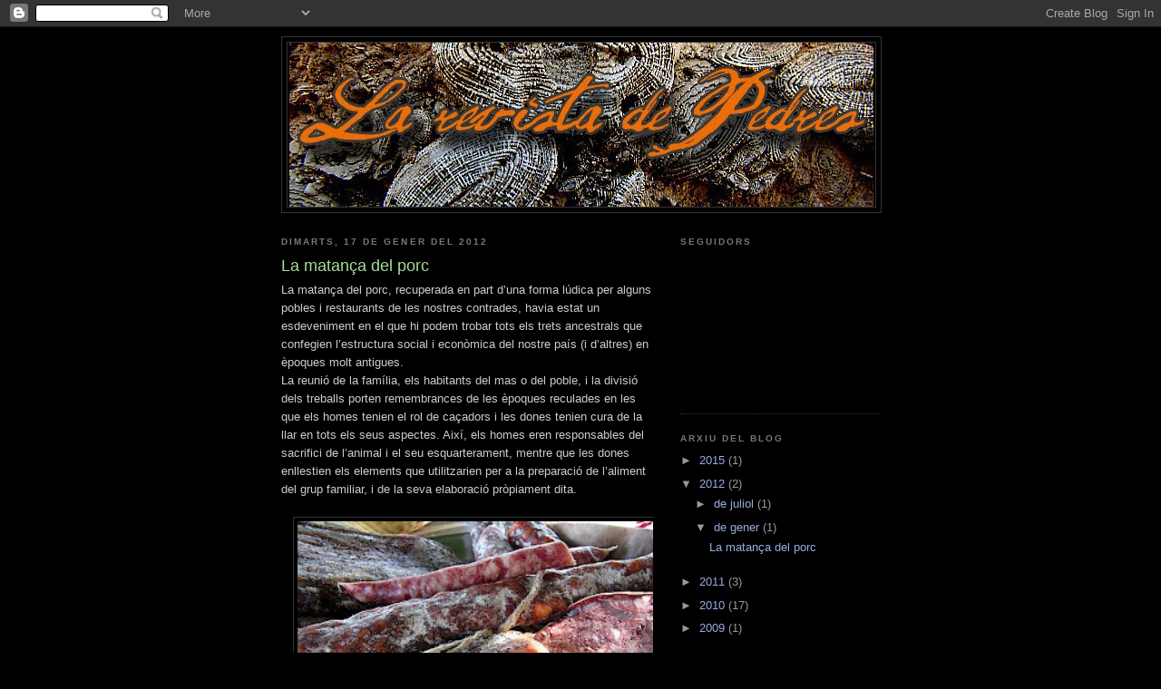

--- FILE ---
content_type: text/html; charset=UTF-8
request_url: https://pedresdegirona.blogspot.com/2012/01/la-matanca-del-porc.html
body_size: 8764
content:
<!DOCTYPE html>
<html dir='ltr'>
<head>
<link href='https://www.blogger.com/static/v1/widgets/2944754296-widget_css_bundle.css' rel='stylesheet' type='text/css'/>
<meta content='text/html; charset=UTF-8' http-equiv='Content-Type'/>
<meta content='blogger' name='generator'/>
<link href='https://pedresdegirona.blogspot.com/favicon.ico' rel='icon' type='image/x-icon'/>
<link href='http://pedresdegirona.blogspot.com/2012/01/la-matanca-del-porc.html' rel='canonical'/>
<link rel="alternate" type="application/atom+xml" title="La revista de Pedres - Atom" href="https://pedresdegirona.blogspot.com/feeds/posts/default" />
<link rel="alternate" type="application/rss+xml" title="La revista de Pedres - RSS" href="https://pedresdegirona.blogspot.com/feeds/posts/default?alt=rss" />
<link rel="service.post" type="application/atom+xml" title="La revista de Pedres - Atom" href="https://www.blogger.com/feeds/6699352409229006967/posts/default" />

<link rel="alternate" type="application/atom+xml" title="La revista de Pedres - Atom" href="https://pedresdegirona.blogspot.com/feeds/3146754851319030586/comments/default" />
<!--Can't find substitution for tag [blog.ieCssRetrofitLinks]-->
<link href='https://blogger.googleusercontent.com/img/b/R29vZ2xl/AVvXsEjmWAoiJONfpnfhLFI1scKd_1k1MOaVZUoTtOmqj3UAb6YkK6wGDimZOm_CW0HRiPhtguxkDOF8qIbvD9zqVgrp4H4HP0MIaUrUlpvEr6zA351aHSh3IDZ0-nf-GTkw_RGu10gyJp9rCOo/s320/esmorzar_204.jpg' rel='image_src'/>
<meta content='http://pedresdegirona.blogspot.com/2012/01/la-matanca-del-porc.html' property='og:url'/>
<meta content='La matança del porc' property='og:title'/>
<meta content='La matança del porc, recuperada en part d’una forma lúdica per alguns pobles i restaurants de les nostres contrades, havia estat un esdeveni...' property='og:description'/>
<meta content='https://blogger.googleusercontent.com/img/b/R29vZ2xl/AVvXsEjmWAoiJONfpnfhLFI1scKd_1k1MOaVZUoTtOmqj3UAb6YkK6wGDimZOm_CW0HRiPhtguxkDOF8qIbvD9zqVgrp4H4HP0MIaUrUlpvEr6zA351aHSh3IDZ0-nf-GTkw_RGu10gyJp9rCOo/w1200-h630-p-k-no-nu/esmorzar_204.jpg' property='og:image'/>
<title>La revista de Pedres: La matança del porc</title>
<style id='page-skin-1' type='text/css'><!--
/*
-----------------------------------------------
Blogger Template Style
Name:     Minima Black
Date:     26 Feb 2004
Updated by: Blogger Team
----------------------------------------------- */
/* Use this with templates/template-twocol.html */
body {
background:#000000;
margin:0;
color:#cccccc;
font: x-small "Trebuchet MS", Trebuchet, Verdana, Sans-serif;
font-size/* */:/**/small;
font-size: /**/small;
text-align: center;
}
a:link {
color:#99aadd;
text-decoration:none;
}
a:visited {
color:#aa77aa;
text-decoration:none;
}
a:hover {
color:#aadd99;
text-decoration:underline;
}
a img {
border-width:0;
}
/* Header
-----------------------------------------------
*/
#header-wrapper {
width:660px;
margin:0 auto 10px;
border:1px solid #333333;
}
#header-inner {
background-position: center;
margin-left: auto;
margin-right: auto;
}
#header {
margin: 5px;
border: 1px solid #333333;
text-align: center;
color:#cccccc;
}
#header h1 {
margin:5px 5px 0;
padding:15px 20px .25em;
line-height:1.2em;
text-transform:uppercase;
letter-spacing:.2em;
font: normal bold 200% 'Trebuchet MS',Trebuchet,Verdana,Sans-serif;
}
#header a {
color:#cccccc;
text-decoration:none;
}
#header a:hover {
color:#cccccc;
}
#header .description {
margin:0 5px 5px;
padding:0 20px 15px;
max-width:700px;
text-transform:uppercase;
letter-spacing:.2em;
line-height: 1.4em;
font: normal normal 78% 'Trebuchet MS', Trebuchet, Verdana, Sans-serif;
color: #777777;
}
#header img {
margin-left: auto;
margin-right: auto;
}
/* Outer-Wrapper
----------------------------------------------- */
#outer-wrapper {
width: 660px;
margin:0 auto;
padding:10px;
text-align:left;
font: normal normal 100% 'Trebuchet MS',Trebuchet,Verdana,Sans-serif;
}
#main-wrapper {
width: 410px;
float: left;
word-wrap: break-word; /* fix for long text breaking sidebar float in IE */
overflow: hidden;     /* fix for long non-text content breaking IE sidebar float */
}
#sidebar-wrapper {
width: 220px;
float: right;
word-wrap: break-word; /* fix for long text breaking sidebar float in IE */
overflow: hidden;     /* fix for long non-text content breaking IE sidebar float */
}
/* Headings
----------------------------------------------- */
h2 {
margin:1.5em 0 .75em;
font:normal bold 78% 'Trebuchet MS',Trebuchet,Arial,Verdana,Sans-serif;
line-height: 1.4em;
text-transform:uppercase;
letter-spacing:.2em;
color:#777777;
}
/* Posts
-----------------------------------------------
*/
h2.date-header {
margin:1.5em 0 .5em;
}
.post {
margin:.5em 0 1.5em;
border-bottom:1px dotted #333333;
padding-bottom:1.5em;
}
.post h3 {
margin:.25em 0 0;
padding:0 0 4px;
font-size:140%;
font-weight:normal;
line-height:1.4em;
color:#aadd99;
}
.post h3 a, .post h3 a:visited, .post h3 strong {
display:block;
text-decoration:none;
color:#aadd99;
font-weight:bold;
}
.post h3 strong, .post h3 a:hover {
color:#cccccc;
}
.post-body {
margin:0 0 .75em;
line-height:1.6em;
}
.post-body blockquote {
line-height:1.3em;
}
.post-footer {
margin: .75em 0;
color:#777777;
text-transform:uppercase;
letter-spacing:.1em;
font: normal normal 78% 'Trebuchet MS', Trebuchet, Arial, Verdana, Sans-serif;
line-height: 1.4em;
}
.comment-link {
margin-left:.6em;
}
.post img, table.tr-caption-container {
padding:4px;
border:1px solid #333333;
}
.tr-caption-container img {
border: none;
padding: 0;
}
.post blockquote {
margin:1em 20px;
}
.post blockquote p {
margin:.75em 0;
}
/* Comments
----------------------------------------------- */
#comments h4 {
margin:1em 0;
font-weight: bold;
line-height: 1.4em;
text-transform:uppercase;
letter-spacing:.2em;
color: #777777;
}
#comments-block {
margin:1em 0 1.5em;
line-height:1.6em;
}
#comments-block .comment-author {
margin:.5em 0;
}
#comments-block .comment-body {
margin:.25em 0 0;
}
#comments-block .comment-footer {
margin:-.25em 0 2em;
line-height: 1.4em;
text-transform:uppercase;
letter-spacing:.1em;
}
#comments-block .comment-body p {
margin:0 0 .75em;
}
.deleted-comment {
font-style:italic;
color:gray;
}
.feed-links {
clear: both;
line-height: 2.5em;
}
#blog-pager-newer-link {
float: left;
}
#blog-pager-older-link {
float: right;
}
#blog-pager {
text-align: center;
}
/* Sidebar Content
----------------------------------------------- */
.sidebar {
color: #999999;
line-height: 1.5em;
}
.sidebar ul {
list-style:none;
margin:0 0 0;
padding:0 0 0;
}
.sidebar li {
margin:0;
padding-top:0;
padding-right:0;
padding-bottom:.25em;
padding-left:15px;
text-indent:-15px;
line-height:1.5em;
}
.sidebar .widget, .main .widget {
border-bottom:1px dotted #333333;
margin:0 0 1.5em;
padding:0 0 1.5em;
}
.main .Blog {
border-bottom-width: 0;
}
/* Profile
----------------------------------------------- */
.profile-img {
float: left;
margin-top: 0;
margin-right: 5px;
margin-bottom: 5px;
margin-left: 0;
padding: 4px;
border: 1px solid #333333;
}
.profile-data {
margin:0;
text-transform:uppercase;
letter-spacing:.1em;
font: normal normal 78% 'Trebuchet MS', Trebuchet, Arial, Verdana, Sans-serif;
color: #777777;
font-weight: bold;
line-height: 1.6em;
}
.profile-datablock {
margin:.5em 0 .5em;
}
.profile-textblock {
margin: 0.5em 0;
line-height: 1.6em;
}
.profile-link {
font: normal normal 78% 'Trebuchet MS', Trebuchet, Arial, Verdana, Sans-serif;
text-transform: uppercase;
letter-spacing: .1em;
}
/* Footer
----------------------------------------------- */
#footer {
width:660px;
clear:both;
margin:0 auto;
padding-top:15px;
line-height: 1.6em;
text-transform:uppercase;
letter-spacing:.1em;
text-align: center;
}

--></style>
<link href='https://www.blogger.com/dyn-css/authorization.css?targetBlogID=6699352409229006967&amp;zx=b9696eb2-5178-4776-ae72-544cdcac9568' media='none' onload='if(media!=&#39;all&#39;)media=&#39;all&#39;' rel='stylesheet'/><noscript><link href='https://www.blogger.com/dyn-css/authorization.css?targetBlogID=6699352409229006967&amp;zx=b9696eb2-5178-4776-ae72-544cdcac9568' rel='stylesheet'/></noscript>
<meta name='google-adsense-platform-account' content='ca-host-pub-1556223355139109'/>
<meta name='google-adsense-platform-domain' content='blogspot.com'/>

</head>
<body>
<div class='navbar section' id='navbar'><div class='widget Navbar' data-version='1' id='Navbar1'><script type="text/javascript">
    function setAttributeOnload(object, attribute, val) {
      if(window.addEventListener) {
        window.addEventListener('load',
          function(){ object[attribute] = val; }, false);
      } else {
        window.attachEvent('onload', function(){ object[attribute] = val; });
      }
    }
  </script>
<div id="navbar-iframe-container"></div>
<script type="text/javascript" src="https://apis.google.com/js/platform.js"></script>
<script type="text/javascript">
      gapi.load("gapi.iframes:gapi.iframes.style.bubble", function() {
        if (gapi.iframes && gapi.iframes.getContext) {
          gapi.iframes.getContext().openChild({
              url: 'https://www.blogger.com/navbar/6699352409229006967?po\x3d3146754851319030586\x26origin\x3dhttps://pedresdegirona.blogspot.com',
              where: document.getElementById("navbar-iframe-container"),
              id: "navbar-iframe"
          });
        }
      });
    </script><script type="text/javascript">
(function() {
var script = document.createElement('script');
script.type = 'text/javascript';
script.src = '//pagead2.googlesyndication.com/pagead/js/google_top_exp.js';
var head = document.getElementsByTagName('head')[0];
if (head) {
head.appendChild(script);
}})();
</script>
</div></div>
<div id='outer-wrapper'><div id='wrap2'>
<!-- skip links for text browsers -->
<span id='skiplinks' style='display:none;'>
<a href='#main'>skip to main </a> |
      <a href='#sidebar'>skip to sidebar</a>
</span>
<div id='header-wrapper'>
<div class='header section' id='header'><div class='widget Header' data-version='1' id='Header1'>
<div id='header-inner'>
<a href='https://pedresdegirona.blogspot.com/' style='display: block'>
<img alt='La revista de Pedres' height='181px; ' id='Header1_headerimg' src='https://blogger.googleusercontent.com/img/b/R29vZ2xl/AVvXsEjL40C3a7QNMWyA5PyWNXFh1hiqK-N3E78QUahuMjbjY5iCeYBPW2bjQQnq2N71A3_VMpMz0FZFOCaFkKzbhQLLZbE9xdkvuv-NoGV_5IG-fRhFqR6z5jPXmN1FaOsbioplQaAb6dJLFyc/s1600-r/titol.jpg' style='display: block' width='644px; '/>
</a>
</div>
</div></div>
</div>
<div id='content-wrapper'>
<div id='crosscol-wrapper' style='text-align:center'>
<div class='crosscol no-items section' id='crosscol'></div>
</div>
<div id='main-wrapper'>
<div class='main section' id='main'><div class='widget Blog' data-version='1' id='Blog1'>
<div class='blog-posts hfeed'>

          <div class="date-outer">
        
<h2 class='date-header'><span>dimarts, 17 de gener del 2012</span></h2>

          <div class="date-posts">
        
<div class='post-outer'>
<div class='post hentry uncustomized-post-template' itemprop='blogPost' itemscope='itemscope' itemtype='http://schema.org/BlogPosting'>
<meta content='https://blogger.googleusercontent.com/img/b/R29vZ2xl/AVvXsEjmWAoiJONfpnfhLFI1scKd_1k1MOaVZUoTtOmqj3UAb6YkK6wGDimZOm_CW0HRiPhtguxkDOF8qIbvD9zqVgrp4H4HP0MIaUrUlpvEr6zA351aHSh3IDZ0-nf-GTkw_RGu10gyJp9rCOo/s320/esmorzar_204.jpg' itemprop='image_url'/>
<meta content='6699352409229006967' itemprop='blogId'/>
<meta content='3146754851319030586' itemprop='postId'/>
<a name='3146754851319030586'></a>
<h3 class='post-title entry-title' itemprop='name'>
La matança del porc
</h3>
<div class='post-header'>
<div class='post-header-line-1'></div>
</div>
<div class='post-body entry-content' id='post-body-3146754851319030586' itemprop='description articleBody'>
La matança del porc, recuperada en part d&#8217;una forma lúdica per alguns pobles i restaurants de les nostres contrades, havia estat un esdeveniment en el que hi podem trobar tots els trets ancestrals que confegien l&#8217;estructura social i econòmica del nostre país (i d&#8217;altres) en èpoques molt antigues.<br />
La reunió de la família, els habitants del mas o del poble, i la divisió dels treballs porten remembrances de les èpoques reculades en les que els homes tenien el rol de caçadors i les dones tenien cura de la llar en tots els seus aspectes. Així, els homes eren responsables del sacrifici de l&#8217;animal i el seu esquarterament, mentre que les dones enllestien els elements que utilitzarien per a la preparació de l&#8217;aliment del grup familiar, i de la seva elaboració pròpiament dita.<br />
<br />
<div class="separator" style="clear: both; text-align: center;"><a href="https://blogger.googleusercontent.com/img/b/R29vZ2xl/AVvXsEjmWAoiJONfpnfhLFI1scKd_1k1MOaVZUoTtOmqj3UAb6YkK6wGDimZOm_CW0HRiPhtguxkDOF8qIbvD9zqVgrp4H4HP0MIaUrUlpvEr6zA351aHSh3IDZ0-nf-GTkw_RGu10gyJp9rCOo/s1600/esmorzar_204.jpg" imageanchor="1" style="margin-left:1em; margin-right:1em"><img border="0" height="300" src="https://blogger.googleusercontent.com/img/b/R29vZ2xl/AVvXsEjmWAoiJONfpnfhLFI1scKd_1k1MOaVZUoTtOmqj3UAb6YkK6wGDimZOm_CW0HRiPhtguxkDOF8qIbvD9zqVgrp4H4HP0MIaUrUlpvEr6zA351aHSh3IDZ0-nf-GTkw_RGu10gyJp9rCOo/s320/esmorzar_204.jpg" width="400" /></a></div><br />
Mort l&#8217;animal, i fragmentat de forma sàvia, encaminant les partions cap a la seva utilització posterior, es rentaven i preparaven els budells per al embotits, les salaons i ingredients per als embotits,  els perols que recollirien la sang, els menuts, peus, cap, i altres elements no utilitzables en altres destinacions, com l&#8217;exquisida &#8220;carn de perol&#8221;, o les &#8220;botifarres de perol&#8221;.<br />
La famosa frase que diu &#8220;del porc, tot s&#8217;aprofita&#8221; es duia a la pràctica. La sang per als embotits basats en aquesta, com el bull negre, els greixos, les cansalades, les diverses carns, els cartílags,  absolutament tot era (i és) consumible en diversos moments i diverses formes.<br />
La festivitat en la que solia celebrar la festa era Sant Martí, l&#8217;onze de novembre.<br />
La cuina del porc és extensa i variada: brases, guisats, fregits, adobats, embotits. Els seus derivats, dipositaris de la saviesa gastronòmica del poble, asseguraven la disposició d&#8217;aliments durant la resta de l&#8217;any. La reunió familiar en torn de l&#8217;esdeveniment, es convertia en una festa en honor a l&#8217;abundància, com si d&#8217;una celebració pagana es tractés.<br />
Actualment, les disposicions i normatives no permeten el sacrifici de l&#8217;animal en públic. Però res impedeix la continuïtat de la resta, des de la preparació de les peces, fins a l&#8217;inqüestionable àpat en torn d&#8217;un element central: el porc.
<div style='clear: both;'></div>
</div>
<div class='post-footer'>
<div class='post-footer-line post-footer-line-1'>
<span class='post-author vcard'>
Publicat per
<span class='fn' itemprop='author' itemscope='itemscope' itemtype='http://schema.org/Person'>
<meta content='https://www.blogger.com/profile/02459534773643732974' itemprop='url'/>
<a class='g-profile' href='https://www.blogger.com/profile/02459534773643732974' rel='author' title='author profile'>
<span itemprop='name'>Fèlix Xunclà Tubert</span>
</a>
</span>
</span>
<span class='post-timestamp'>
a
<meta content='http://pedresdegirona.blogspot.com/2012/01/la-matanca-del-porc.html' itemprop='url'/>
<a class='timestamp-link' href='https://pedresdegirona.blogspot.com/2012/01/la-matanca-del-porc.html' rel='bookmark' title='permanent link'><abbr class='published' itemprop='datePublished' title='2012-01-17T17:43:00+01:00'>17:43</abbr></a>
</span>
<span class='post-comment-link'>
</span>
<span class='post-icons'>
<span class='item-action'>
<a href='https://www.blogger.com/email-post/6699352409229006967/3146754851319030586' title='Enviar missatge per correu electrònic'>
<img alt='' class='icon-action' height='13' src='https://resources.blogblog.com/img/icon18_email.gif' width='18'/>
</a>
</span>
<span class='item-control blog-admin pid-98598504'>
<a href='https://www.blogger.com/post-edit.g?blogID=6699352409229006967&postID=3146754851319030586&from=pencil' title='Modificar el missatge'>
<img alt='' class='icon-action' height='18' src='https://resources.blogblog.com/img/icon18_edit_allbkg.gif' width='18'/>
</a>
</span>
</span>
<div class='post-share-buttons goog-inline-block'>
</div>
</div>
<div class='post-footer-line post-footer-line-2'>
<span class='post-labels'>
Etiquetes de comentaris:
<a href='https://pedresdegirona.blogspot.com/search/label/gastronomia' rel='tag'>gastronomia</a>
</span>
</div>
<div class='post-footer-line post-footer-line-3'>
<span class='post-location'>
</span>
</div>
</div>
</div>
<div class='comments' id='comments'>
<a name='comments'></a>
<h4>Cap comentari:</h4>
<div id='Blog1_comments-block-wrapper'>
<dl class='avatar-comment-indent' id='comments-block'>
</dl>
</div>
<p class='comment-footer'>
<div class='comment-form'>
<a name='comment-form'></a>
<h4 id='comment-post-message'>Publica un comentari a l'entrada</h4>
<p>
</p>
<a href='https://www.blogger.com/comment/frame/6699352409229006967?po=3146754851319030586&hl=ca&saa=85391&origin=https://pedresdegirona.blogspot.com' id='comment-editor-src'></a>
<iframe allowtransparency='true' class='blogger-iframe-colorize blogger-comment-from-post' frameborder='0' height='410px' id='comment-editor' name='comment-editor' src='' width='100%'></iframe>
<script src='https://www.blogger.com/static/v1/jsbin/2830521187-comment_from_post_iframe.js' type='text/javascript'></script>
<script type='text/javascript'>
      BLOG_CMT_createIframe('https://www.blogger.com/rpc_relay.html');
    </script>
</div>
</p>
</div>
</div>

        </div></div>
      
</div>
<div class='blog-pager' id='blog-pager'>
<span id='blog-pager-newer-link'>
<a class='blog-pager-newer-link' href='https://pedresdegirona.blogspot.com/2012/07/les-especies-en-tant-poc-tant.html' id='Blog1_blog-pager-newer-link' title='Entrada més recent'>Entrada més recent</a>
</span>
<span id='blog-pager-older-link'>
<a class='blog-pager-older-link' href='https://pedresdegirona.blogspot.com/2011/11/firatast-2011-la-festa-gastronomica.html' id='Blog1_blog-pager-older-link' title='Entrada més antiga'>Entrada més antiga</a>
</span>
<a class='home-link' href='https://pedresdegirona.blogspot.com/'>Inici</a>
</div>
<div class='clear'></div>
<div class='post-feeds'>
<div class='feed-links'>
Subscriure's a:
<a class='feed-link' href='https://pedresdegirona.blogspot.com/feeds/3146754851319030586/comments/default' target='_blank' type='application/atom+xml'>Comentaris del missatge (Atom)</a>
</div>
</div>
</div></div>
</div>
<div id='sidebar-wrapper'>
<div class='sidebar section' id='sidebar'><div class='widget Followers' data-version='1' id='Followers1'>
<h2 class='title'>Seguidors</h2>
<div class='widget-content'>
<div id='Followers1-wrapper'>
<div style='margin-right:2px;'>
<div><script type="text/javascript" src="https://apis.google.com/js/platform.js"></script>
<div id="followers-iframe-container"></div>
<script type="text/javascript">
    window.followersIframe = null;
    function followersIframeOpen(url) {
      gapi.load("gapi.iframes", function() {
        if (gapi.iframes && gapi.iframes.getContext) {
          window.followersIframe = gapi.iframes.getContext().openChild({
            url: url,
            where: document.getElementById("followers-iframe-container"),
            messageHandlersFilter: gapi.iframes.CROSS_ORIGIN_IFRAMES_FILTER,
            messageHandlers: {
              '_ready': function(obj) {
                window.followersIframe.getIframeEl().height = obj.height;
              },
              'reset': function() {
                window.followersIframe.close();
                followersIframeOpen("https://www.blogger.com/followers/frame/6699352409229006967?colors\x3dCgt0cmFuc3BhcmVudBILdHJhbnNwYXJlbnQaByM5OTk5OTkiByM5OWFhZGQqByMwMDAwMDAyByNhYWRkOTk6ByM5OTk5OTlCByM5OWFhZGRKByM3Nzc3NzdSByM5OWFhZGRaC3RyYW5zcGFyZW50\x26pageSize\x3d21\x26hl\x3dca\x26origin\x3dhttps://pedresdegirona.blogspot.com");
              },
              'open': function(url) {
                window.followersIframe.close();
                followersIframeOpen(url);
              }
            }
          });
        }
      });
    }
    followersIframeOpen("https://www.blogger.com/followers/frame/6699352409229006967?colors\x3dCgt0cmFuc3BhcmVudBILdHJhbnNwYXJlbnQaByM5OTk5OTkiByM5OWFhZGQqByMwMDAwMDAyByNhYWRkOTk6ByM5OTk5OTlCByM5OWFhZGRKByM3Nzc3NzdSByM5OWFhZGRaC3RyYW5zcGFyZW50\x26pageSize\x3d21\x26hl\x3dca\x26origin\x3dhttps://pedresdegirona.blogspot.com");
  </script></div>
</div>
</div>
<div class='clear'></div>
</div>
</div><div class='widget BlogArchive' data-version='1' id='BlogArchive1'>
<h2>Arxiu del blog</h2>
<div class='widget-content'>
<div id='ArchiveList'>
<div id='BlogArchive1_ArchiveList'>
<ul class='hierarchy'>
<li class='archivedate collapsed'>
<a class='toggle' href='javascript:void(0)'>
<span class='zippy'>

        &#9658;&#160;
      
</span>
</a>
<a class='post-count-link' href='https://pedresdegirona.blogspot.com/2015/'>
2015
</a>
<span class='post-count' dir='ltr'>(1)</span>
<ul class='hierarchy'>
<li class='archivedate collapsed'>
<a class='toggle' href='javascript:void(0)'>
<span class='zippy'>

        &#9658;&#160;
      
</span>
</a>
<a class='post-count-link' href='https://pedresdegirona.blogspot.com/2015/08/'>
d&#8217;agost
</a>
<span class='post-count' dir='ltr'>(1)</span>
</li>
</ul>
</li>
</ul>
<ul class='hierarchy'>
<li class='archivedate expanded'>
<a class='toggle' href='javascript:void(0)'>
<span class='zippy toggle-open'>

        &#9660;&#160;
      
</span>
</a>
<a class='post-count-link' href='https://pedresdegirona.blogspot.com/2012/'>
2012
</a>
<span class='post-count' dir='ltr'>(2)</span>
<ul class='hierarchy'>
<li class='archivedate collapsed'>
<a class='toggle' href='javascript:void(0)'>
<span class='zippy'>

        &#9658;&#160;
      
</span>
</a>
<a class='post-count-link' href='https://pedresdegirona.blogspot.com/2012/07/'>
de juliol
</a>
<span class='post-count' dir='ltr'>(1)</span>
</li>
</ul>
<ul class='hierarchy'>
<li class='archivedate expanded'>
<a class='toggle' href='javascript:void(0)'>
<span class='zippy toggle-open'>

        &#9660;&#160;
      
</span>
</a>
<a class='post-count-link' href='https://pedresdegirona.blogspot.com/2012/01/'>
de gener
</a>
<span class='post-count' dir='ltr'>(1)</span>
<ul class='posts'>
<li><a href='https://pedresdegirona.blogspot.com/2012/01/la-matanca-del-porc.html'>La matança del porc</a></li>
</ul>
</li>
</ul>
</li>
</ul>
<ul class='hierarchy'>
<li class='archivedate collapsed'>
<a class='toggle' href='javascript:void(0)'>
<span class='zippy'>

        &#9658;&#160;
      
</span>
</a>
<a class='post-count-link' href='https://pedresdegirona.blogspot.com/2011/'>
2011
</a>
<span class='post-count' dir='ltr'>(3)</span>
<ul class='hierarchy'>
<li class='archivedate collapsed'>
<a class='toggle' href='javascript:void(0)'>
<span class='zippy'>

        &#9658;&#160;
      
</span>
</a>
<a class='post-count-link' href='https://pedresdegirona.blogspot.com/2011/11/'>
de novembre
</a>
<span class='post-count' dir='ltr'>(1)</span>
</li>
</ul>
<ul class='hierarchy'>
<li class='archivedate collapsed'>
<a class='toggle' href='javascript:void(0)'>
<span class='zippy'>

        &#9658;&#160;
      
</span>
</a>
<a class='post-count-link' href='https://pedresdegirona.blogspot.com/2011/04/'>
d&#8217;abril
</a>
<span class='post-count' dir='ltr'>(2)</span>
</li>
</ul>
</li>
</ul>
<ul class='hierarchy'>
<li class='archivedate collapsed'>
<a class='toggle' href='javascript:void(0)'>
<span class='zippy'>

        &#9658;&#160;
      
</span>
</a>
<a class='post-count-link' href='https://pedresdegirona.blogspot.com/2010/'>
2010
</a>
<span class='post-count' dir='ltr'>(17)</span>
<ul class='hierarchy'>
<li class='archivedate collapsed'>
<a class='toggle' href='javascript:void(0)'>
<span class='zippy'>

        &#9658;&#160;
      
</span>
</a>
<a class='post-count-link' href='https://pedresdegirona.blogspot.com/2010/08/'>
d&#8217;agost
</a>
<span class='post-count' dir='ltr'>(2)</span>
</li>
</ul>
<ul class='hierarchy'>
<li class='archivedate collapsed'>
<a class='toggle' href='javascript:void(0)'>
<span class='zippy'>

        &#9658;&#160;
      
</span>
</a>
<a class='post-count-link' href='https://pedresdegirona.blogspot.com/2010/07/'>
de juliol
</a>
<span class='post-count' dir='ltr'>(4)</span>
</li>
</ul>
<ul class='hierarchy'>
<li class='archivedate collapsed'>
<a class='toggle' href='javascript:void(0)'>
<span class='zippy'>

        &#9658;&#160;
      
</span>
</a>
<a class='post-count-link' href='https://pedresdegirona.blogspot.com/2010/06/'>
de juny
</a>
<span class='post-count' dir='ltr'>(1)</span>
</li>
</ul>
<ul class='hierarchy'>
<li class='archivedate collapsed'>
<a class='toggle' href='javascript:void(0)'>
<span class='zippy'>

        &#9658;&#160;
      
</span>
</a>
<a class='post-count-link' href='https://pedresdegirona.blogspot.com/2010/03/'>
de març
</a>
<span class='post-count' dir='ltr'>(1)</span>
</li>
</ul>
<ul class='hierarchy'>
<li class='archivedate collapsed'>
<a class='toggle' href='javascript:void(0)'>
<span class='zippy'>

        &#9658;&#160;
      
</span>
</a>
<a class='post-count-link' href='https://pedresdegirona.blogspot.com/2010/02/'>
de febrer
</a>
<span class='post-count' dir='ltr'>(3)</span>
</li>
</ul>
<ul class='hierarchy'>
<li class='archivedate collapsed'>
<a class='toggle' href='javascript:void(0)'>
<span class='zippy'>

        &#9658;&#160;
      
</span>
</a>
<a class='post-count-link' href='https://pedresdegirona.blogspot.com/2010/01/'>
de gener
</a>
<span class='post-count' dir='ltr'>(6)</span>
</li>
</ul>
</li>
</ul>
<ul class='hierarchy'>
<li class='archivedate collapsed'>
<a class='toggle' href='javascript:void(0)'>
<span class='zippy'>

        &#9658;&#160;
      
</span>
</a>
<a class='post-count-link' href='https://pedresdegirona.blogspot.com/2009/'>
2009
</a>
<span class='post-count' dir='ltr'>(1)</span>
<ul class='hierarchy'>
<li class='archivedate collapsed'>
<a class='toggle' href='javascript:void(0)'>
<span class='zippy'>

        &#9658;&#160;
      
</span>
</a>
<a class='post-count-link' href='https://pedresdegirona.blogspot.com/2009/12/'>
de desembre
</a>
<span class='post-count' dir='ltr'>(1)</span>
</li>
</ul>
</li>
</ul>
</div>
</div>
<div class='clear'></div>
</div>
</div><div class='widget Profile' data-version='1' id='Profile1'>
<h2>Sobre nosaltres</h2>
<div class='widget-content'>
<dl class='profile-datablock'>
<dt class='profile-data'>
<a class='profile-name-link g-profile' href='https://www.blogger.com/profile/02459534773643732974' rel='author' style='background-image: url(//www.blogger.com/img/logo-16.png);'>
Fèlix Xunclà Tubert
</a>
</dt>
<dd class='profile-textblock'>Fèlix Xunclà i Assumpció Parés som els creadors i mantenidors del portal sobre Girona "Pedres de Girona", un espai virtual que mostra "com és Girona" per entendre "què és Girona".</dd>
</dl>
<a class='profile-link' href='https://www.blogger.com/profile/02459534773643732974' rel='author'>Visualitza el meu perfil complet</a>
<div class='clear'></div>
</div>
</div></div>
</div>
<!-- spacer for skins that want sidebar and main to be the same height-->
<div class='clear'>&#160;</div>
</div>
<!-- end content-wrapper -->
<div id='footer-wrapper'>
<div class='footer section' id='footer'><div class='widget LinkList' data-version='1' id='LinkList1'>
<h2>Els webs de Pedres de Girona</h2>
<div class='widget-content'>
<ul>
<li><a href='http://www.pedresdegirona.cat'>Pedres de Girona</a></li>
<li><a href='http://www.terresdegirona.cat'>Terres de Girona</a></li>
<li><a href='http://www.pedresdegirona.com/a1clic'>Girona a un clic</a></li>
<li><a href='http://www.cassolesdegirona.cat'>Cassoles de Girona</a></li>
<li><a href='http://www.pedresdegirona.com/cine'>Una Ciutat de cine</a></li>
<li><a href='http://www.pedresdegirona.com/gironaalplat'>Girona al plat</a></li>
<li><a href='http://www.pedresdegirona.com/index_gdf.htm'>La Guerra del Francès</a></li>
</ul>
<div class='clear'></div>
</div>
</div></div>
</div>
</div></div>
<!-- end outer-wrapper -->

<script type="text/javascript" src="https://www.blogger.com/static/v1/widgets/2028843038-widgets.js"></script>
<script type='text/javascript'>
window['__wavt'] = 'AOuZoY7-9Yc7xBblu8D13Zxr-rjl7fYgcA:1769724803598';_WidgetManager._Init('//www.blogger.com/rearrange?blogID\x3d6699352409229006967','//pedresdegirona.blogspot.com/2012/01/la-matanca-del-porc.html','6699352409229006967');
_WidgetManager._SetDataContext([{'name': 'blog', 'data': {'blogId': '6699352409229006967', 'title': 'La revista de Pedres', 'url': 'https://pedresdegirona.blogspot.com/2012/01/la-matanca-del-porc.html', 'canonicalUrl': 'http://pedresdegirona.blogspot.com/2012/01/la-matanca-del-porc.html', 'homepageUrl': 'https://pedresdegirona.blogspot.com/', 'searchUrl': 'https://pedresdegirona.blogspot.com/search', 'canonicalHomepageUrl': 'http://pedresdegirona.blogspot.com/', 'blogspotFaviconUrl': 'https://pedresdegirona.blogspot.com/favicon.ico', 'bloggerUrl': 'https://www.blogger.com', 'hasCustomDomain': false, 'httpsEnabled': true, 'enabledCommentProfileImages': true, 'gPlusViewType': 'FILTERED_POSTMOD', 'adultContent': false, 'analyticsAccountNumber': '', 'encoding': 'UTF-8', 'locale': 'ca', 'localeUnderscoreDelimited': 'ca', 'languageDirection': 'ltr', 'isPrivate': false, 'isMobile': false, 'isMobileRequest': false, 'mobileClass': '', 'isPrivateBlog': false, 'isDynamicViewsAvailable': true, 'feedLinks': '\x3clink rel\x3d\x22alternate\x22 type\x3d\x22application/atom+xml\x22 title\x3d\x22La revista de Pedres - Atom\x22 href\x3d\x22https://pedresdegirona.blogspot.com/feeds/posts/default\x22 /\x3e\n\x3clink rel\x3d\x22alternate\x22 type\x3d\x22application/rss+xml\x22 title\x3d\x22La revista de Pedres - RSS\x22 href\x3d\x22https://pedresdegirona.blogspot.com/feeds/posts/default?alt\x3drss\x22 /\x3e\n\x3clink rel\x3d\x22service.post\x22 type\x3d\x22application/atom+xml\x22 title\x3d\x22La revista de Pedres - Atom\x22 href\x3d\x22https://www.blogger.com/feeds/6699352409229006967/posts/default\x22 /\x3e\n\n\x3clink rel\x3d\x22alternate\x22 type\x3d\x22application/atom+xml\x22 title\x3d\x22La revista de Pedres - Atom\x22 href\x3d\x22https://pedresdegirona.blogspot.com/feeds/3146754851319030586/comments/default\x22 /\x3e\n', 'meTag': '', 'adsenseHostId': 'ca-host-pub-1556223355139109', 'adsenseHasAds': false, 'adsenseAutoAds': false, 'boqCommentIframeForm': true, 'loginRedirectParam': '', 'isGoogleEverywhereLinkTooltipEnabled': true, 'view': '', 'dynamicViewsCommentsSrc': '//www.blogblog.com/dynamicviews/4224c15c4e7c9321/js/comments.js', 'dynamicViewsScriptSrc': '//www.blogblog.com/dynamicviews/89095fe91e92b36b', 'plusOneApiSrc': 'https://apis.google.com/js/platform.js', 'disableGComments': true, 'interstitialAccepted': false, 'sharing': {'platforms': [{'name': 'Obt\xe9n l\x27enlla\xe7', 'key': 'link', 'shareMessage': 'Obt\xe9n l\x27enlla\xe7', 'target': ''}, {'name': 'Facebook', 'key': 'facebook', 'shareMessage': 'Comparteix a Facebook', 'target': 'facebook'}, {'name': 'BlogThis!', 'key': 'blogThis', 'shareMessage': 'BlogThis!', 'target': 'blog'}, {'name': 'X', 'key': 'twitter', 'shareMessage': 'Comparteix a X', 'target': 'twitter'}, {'name': 'Pinterest', 'key': 'pinterest', 'shareMessage': 'Comparteix a Pinterest', 'target': 'pinterest'}, {'name': 'Correu electr\xf2nic', 'key': 'email', 'shareMessage': 'Correu electr\xf2nic', 'target': 'email'}], 'disableGooglePlus': true, 'googlePlusShareButtonWidth': 0, 'googlePlusBootstrap': '\x3cscript type\x3d\x22text/javascript\x22\x3ewindow.___gcfg \x3d {\x27lang\x27: \x27ca\x27};\x3c/script\x3e'}, 'hasCustomJumpLinkMessage': false, 'jumpLinkMessage': 'M\xe9s informaci\xf3', 'pageType': 'item', 'postId': '3146754851319030586', 'postImageThumbnailUrl': 'https://blogger.googleusercontent.com/img/b/R29vZ2xl/AVvXsEjmWAoiJONfpnfhLFI1scKd_1k1MOaVZUoTtOmqj3UAb6YkK6wGDimZOm_CW0HRiPhtguxkDOF8qIbvD9zqVgrp4H4HP0MIaUrUlpvEr6zA351aHSh3IDZ0-nf-GTkw_RGu10gyJp9rCOo/s72-c/esmorzar_204.jpg', 'postImageUrl': 'https://blogger.googleusercontent.com/img/b/R29vZ2xl/AVvXsEjmWAoiJONfpnfhLFI1scKd_1k1MOaVZUoTtOmqj3UAb6YkK6wGDimZOm_CW0HRiPhtguxkDOF8qIbvD9zqVgrp4H4HP0MIaUrUlpvEr6zA351aHSh3IDZ0-nf-GTkw_RGu10gyJp9rCOo/s320/esmorzar_204.jpg', 'pageName': 'La matan\xe7a del porc', 'pageTitle': 'La revista de Pedres: La matan\xe7a del porc'}}, {'name': 'features', 'data': {}}, {'name': 'messages', 'data': {'edit': 'Edita', 'linkCopiedToClipboard': 'L\x27enlla\xe7 s\x27ha copiat al porta-retalls.', 'ok': 'D\x27acord', 'postLink': 'Publica l\x27enlla\xe7'}}, {'name': 'template', 'data': {'isResponsive': false, 'isAlternateRendering': false, 'isCustom': false}}, {'name': 'view', 'data': {'classic': {'name': 'classic', 'url': '?view\x3dclassic'}, 'flipcard': {'name': 'flipcard', 'url': '?view\x3dflipcard'}, 'magazine': {'name': 'magazine', 'url': '?view\x3dmagazine'}, 'mosaic': {'name': 'mosaic', 'url': '?view\x3dmosaic'}, 'sidebar': {'name': 'sidebar', 'url': '?view\x3dsidebar'}, 'snapshot': {'name': 'snapshot', 'url': '?view\x3dsnapshot'}, 'timeslide': {'name': 'timeslide', 'url': '?view\x3dtimeslide'}, 'isMobile': false, 'title': 'La matan\xe7a del porc', 'description': 'La matan\xe7a del porc, recuperada en part d\u2019una forma l\xfadica per alguns pobles i restaurants de les nostres contrades, havia estat un esdeveni...', 'featuredImage': 'https://blogger.googleusercontent.com/img/b/R29vZ2xl/AVvXsEjmWAoiJONfpnfhLFI1scKd_1k1MOaVZUoTtOmqj3UAb6YkK6wGDimZOm_CW0HRiPhtguxkDOF8qIbvD9zqVgrp4H4HP0MIaUrUlpvEr6zA351aHSh3IDZ0-nf-GTkw_RGu10gyJp9rCOo/s320/esmorzar_204.jpg', 'url': 'https://pedresdegirona.blogspot.com/2012/01/la-matanca-del-porc.html', 'type': 'item', 'isSingleItem': true, 'isMultipleItems': false, 'isError': false, 'isPage': false, 'isPost': true, 'isHomepage': false, 'isArchive': false, 'isLabelSearch': false, 'postId': 3146754851319030586}}]);
_WidgetManager._RegisterWidget('_NavbarView', new _WidgetInfo('Navbar1', 'navbar', document.getElementById('Navbar1'), {}, 'displayModeFull'));
_WidgetManager._RegisterWidget('_HeaderView', new _WidgetInfo('Header1', 'header', document.getElementById('Header1'), {}, 'displayModeFull'));
_WidgetManager._RegisterWidget('_BlogView', new _WidgetInfo('Blog1', 'main', document.getElementById('Blog1'), {'cmtInteractionsEnabled': false, 'lightboxEnabled': true, 'lightboxModuleUrl': 'https://www.blogger.com/static/v1/jsbin/2251761666-lbx__ca.js', 'lightboxCssUrl': 'https://www.blogger.com/static/v1/v-css/828616780-lightbox_bundle.css'}, 'displayModeFull'));
_WidgetManager._RegisterWidget('_FollowersView', new _WidgetInfo('Followers1', 'sidebar', document.getElementById('Followers1'), {}, 'displayModeFull'));
_WidgetManager._RegisterWidget('_BlogArchiveView', new _WidgetInfo('BlogArchive1', 'sidebar', document.getElementById('BlogArchive1'), {'languageDirection': 'ltr', 'loadingMessage': 'S\x27est\xe0 carregant\x26hellip;'}, 'displayModeFull'));
_WidgetManager._RegisterWidget('_ProfileView', new _WidgetInfo('Profile1', 'sidebar', document.getElementById('Profile1'), {}, 'displayModeFull'));
_WidgetManager._RegisterWidget('_LinkListView', new _WidgetInfo('LinkList1', 'footer', document.getElementById('LinkList1'), {}, 'displayModeFull'));
</script>
</body>
</html>